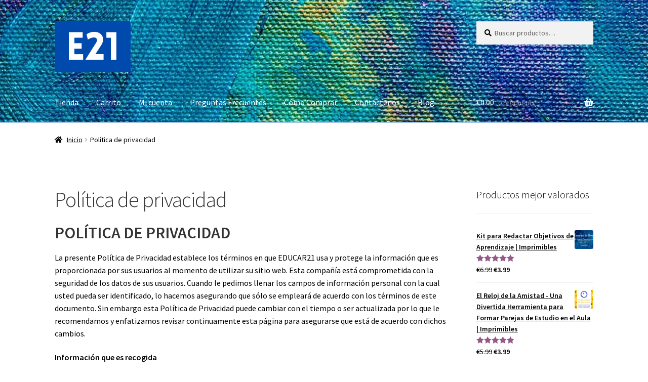

--- FILE ---
content_type: text/html; charset=UTF-8
request_url: https://cuadrante21.educar21.com/wp/politica-de-privacidad/
body_size: 10327
content:
<!doctype html>
<html lang="es">
<head>
<meta charset="UTF-8">
<meta name="viewport" content="width=device-width, initial-scale=1, maximum-scale=2.0">
<link rel="profile" href="http://gmpg.org/xfn/11">
<link rel="pingback" href="https://cuadrante21.educar21.com/wp/xmlrpc.php">

<title>Política de privacidad -</title>
<script>window._wca = window._wca || [];</script>

<!-- This site is optimized with the Yoast SEO plugin v12.4 - https://yoast.com/wordpress/plugins/seo/ -->
<meta name="robots" content="max-snippet:-1, max-image-preview:large, max-video-preview:-1"/>
<link rel="canonical" href="https://cuadrante21.educar21.com/wp/politica-de-privacidad/" />
<meta property="og:locale" content="es_ES" />
<meta property="og:type" content="article" />
<meta property="og:title" content="Política de privacidad -" />
<meta property="og:description" content="POLÍTICA DE PRIVACIDAD La presente Política de Privacidad establece los términos en que EDUCAR21 usa y protege la información que es proporcionada por sus usuarios al momento de utilizar su sitio web. Esta compañía está comprometida con la seguridad de los datos de sus usuarios. Cuando le pedimos llenar los campos de información personal con &hellip;" />
<meta property="og:url" content="https://cuadrante21.educar21.com/wp/politica-de-privacidad/" />
<meta name="twitter:card" content="summary_large_image" />
<meta name="twitter:description" content="POLÍTICA DE PRIVACIDAD La presente Política de Privacidad establece los términos en que EDUCAR21 usa y protege la información que es proporcionada por sus usuarios al momento de utilizar su sitio web. Esta compañía está comprometida con la seguridad de los datos de sus usuarios. Cuando le pedimos llenar los campos de información personal con [&hellip;]" />
<meta name="twitter:title" content="Política de privacidad -" />
<script type='application/ld+json' class='yoast-schema-graph yoast-schema-graph--main'>{"@context":"https://schema.org","@graph":[{"@type":"WebSite","@id":"https://cuadrante21.educar21.com/wp/#website","url":"https://cuadrante21.educar21.com/wp/","name":"","potentialAction":{"@type":"SearchAction","target":"https://cuadrante21.educar21.com/wp/?s={search_term_string}","query-input":"required name=search_term_string"}},{"@type":"WebPage","@id":"https://cuadrante21.educar21.com/wp/politica-de-privacidad/#webpage","url":"https://cuadrante21.educar21.com/wp/politica-de-privacidad/","inLanguage":"es","name":"Pol\u00edtica de privacidad -","isPartOf":{"@id":"https://cuadrante21.educar21.com/wp/#website"},"datePublished":"2019-05-07T15:06:41+00:00","dateModified":"2019-05-07T15:06:43+00:00"}]}</script>
<!-- / Yoast SEO plugin. -->

<link rel='dns-prefetch' href='//s0.wp.com' />
<link rel='dns-prefetch' href='//stats.wp.com' />
<link rel='dns-prefetch' href='//fonts.googleapis.com' />
<link rel='dns-prefetch' href='//s.w.org' />
<link rel="alternate" type="application/rss+xml" title=" &raquo; Feed" href="https://cuadrante21.educar21.com/wp/feed/" />
<link rel="alternate" type="application/rss+xml" title=" &raquo; RSS de los comentarios" href="https://cuadrante21.educar21.com/wp/comments/feed/" />
		<script type="text/javascript">
			window._wpemojiSettings = {"baseUrl":"https:\/\/s.w.org\/images\/core\/emoji\/11.2.0\/72x72\/","ext":".png","svgUrl":"https:\/\/s.w.org\/images\/core\/emoji\/11.2.0\/svg\/","svgExt":".svg","source":{"concatemoji":"https:\/\/cuadrante21.educar21.com\/wp\/wp-includes\/js\/wp-emoji-release.min.js?ver=5.1.19"}};
			!function(e,a,t){var n,r,o,i=a.createElement("canvas"),p=i.getContext&&i.getContext("2d");function s(e,t){var a=String.fromCharCode;p.clearRect(0,0,i.width,i.height),p.fillText(a.apply(this,e),0,0);e=i.toDataURL();return p.clearRect(0,0,i.width,i.height),p.fillText(a.apply(this,t),0,0),e===i.toDataURL()}function c(e){var t=a.createElement("script");t.src=e,t.defer=t.type="text/javascript",a.getElementsByTagName("head")[0].appendChild(t)}for(o=Array("flag","emoji"),t.supports={everything:!0,everythingExceptFlag:!0},r=0;r<o.length;r++)t.supports[o[r]]=function(e){if(!p||!p.fillText)return!1;switch(p.textBaseline="top",p.font="600 32px Arial",e){case"flag":return s([55356,56826,55356,56819],[55356,56826,8203,55356,56819])?!1:!s([55356,57332,56128,56423,56128,56418,56128,56421,56128,56430,56128,56423,56128,56447],[55356,57332,8203,56128,56423,8203,56128,56418,8203,56128,56421,8203,56128,56430,8203,56128,56423,8203,56128,56447]);case"emoji":return!s([55358,56760,9792,65039],[55358,56760,8203,9792,65039])}return!1}(o[r]),t.supports.everything=t.supports.everything&&t.supports[o[r]],"flag"!==o[r]&&(t.supports.everythingExceptFlag=t.supports.everythingExceptFlag&&t.supports[o[r]]);t.supports.everythingExceptFlag=t.supports.everythingExceptFlag&&!t.supports.flag,t.DOMReady=!1,t.readyCallback=function(){t.DOMReady=!0},t.supports.everything||(n=function(){t.readyCallback()},a.addEventListener?(a.addEventListener("DOMContentLoaded",n,!1),e.addEventListener("load",n,!1)):(e.attachEvent("onload",n),a.attachEvent("onreadystatechange",function(){"complete"===a.readyState&&t.readyCallback()})),(n=t.source||{}).concatemoji?c(n.concatemoji):n.wpemoji&&n.twemoji&&(c(n.twemoji),c(n.wpemoji)))}(window,document,window._wpemojiSettings);
		</script>
		<style type="text/css">
img.wp-smiley,
img.emoji {
	display: inline !important;
	border: none !important;
	box-shadow: none !important;
	height: 1em !important;
	width: 1em !important;
	margin: 0 .07em !important;
	vertical-align: -0.1em !important;
	background: none !important;
	padding: 0 !important;
}
</style>
	<link rel='stylesheet' id='wp-block-library-css'  href='https://cuadrante21.educar21.com/wp/wp-includes/css/dist/block-library/style.min.css?ver=5.1.19' type='text/css' media='all' />
<link rel='stylesheet' id='wp-block-library-theme-css'  href='https://cuadrante21.educar21.com/wp/wp-includes/css/dist/block-library/theme.min.css?ver=5.1.19' type='text/css' media='all' />
<link rel='stylesheet' id='wc-block-style-css'  href='https://cuadrante21.educar21.com/wp/wp-content/plugins/woocommerce/assets/css/blocks/style.css?ver=3.6.7' type='text/css' media='all' />
<style id='woocommerce-inline-inline-css' type='text/css'>
.woocommerce form .form-row .required { visibility: visible; }
</style>
<link rel='stylesheet' id='storefront-style-css'  href='https://cuadrante21.educar21.com/wp/wp-content/themes/storefront/style.css?ver=2.4.5' type='text/css' media='all' />
<style id='storefront-style-inline-css' type='text/css'>

			.main-navigation ul li a,
			.site-title a,
			ul.menu li a,
			.site-branding h1 a,
			.site-footer .storefront-handheld-footer-bar a:not(.button),
			button.menu-toggle,
			button.menu-toggle:hover,
			.handheld-navigation .dropdown-toggle {
				color: #ffffff;
			}

			button.menu-toggle,
			button.menu-toggle:hover {
				border-color: #ffffff;
			}

			.main-navigation ul li a:hover,
			.main-navigation ul li:hover > a,
			.site-title a:hover,
			.site-header ul.menu li.current-menu-item > a {
				color: #ffffff;
			}

			table th {
				background-color: #f8f8f8;
			}

			table tbody td {
				background-color: #fdfdfd;
			}

			table tbody tr:nth-child(2n) td,
			fieldset,
			fieldset legend {
				background-color: #fbfbfb;
			}

			.site-header,
			.secondary-navigation ul ul,
			.main-navigation ul.menu > li.menu-item-has-children:after,
			.secondary-navigation ul.menu ul,
			.storefront-handheld-footer-bar,
			.storefront-handheld-footer-bar ul li > a,
			.storefront-handheld-footer-bar ul li.search .site-search,
			button.menu-toggle,
			button.menu-toggle:hover {
				background-color: #1e73be;
			}

			p.site-description,
			.site-header,
			.storefront-handheld-footer-bar {
				color: #eeee22;
			}

			button.menu-toggle:after,
			button.menu-toggle:before,
			button.menu-toggle span:before {
				background-color: #ffffff;
			}

			h1, h2, h3, h4, h5, h6 {
				color: #333333;
			}

			.widget h1 {
				border-bottom-color: #333333;
			}

			body,
			.secondary-navigation a {
				color: #000000;
			}

			.widget-area .widget a,
			.hentry .entry-header .posted-on a,
			.hentry .entry-header .post-author a,
			.hentry .entry-header .post-comments a,
			.hentry .entry-header .byline a {
				color: #050505;
			}

			a  {
				color: #96588a;
			}

			a:focus,
			.button:focus,
			.button.alt:focus,
			button:focus,
			input[type="button"]:focus,
			input[type="reset"]:focus,
			input[type="submit"]:focus {
				outline-color: #96588a;
			}

			button, input[type="button"], input[type="reset"], input[type="submit"], .button, .widget a.button {
				background-color: #eeeeee;
				border-color: #eeeeee;
				color: #333333;
			}

			button:hover, input[type="button"]:hover, input[type="reset"]:hover, input[type="submit"]:hover, .button:hover, .widget a.button:hover {
				background-color: #d5d5d5;
				border-color: #d5d5d5;
				color: #333333;
			}

			button.alt, input[type="button"].alt, input[type="reset"].alt, input[type="submit"].alt, .button.alt, .widget-area .widget a.button.alt {
				background-color: #333333;
				border-color: #333333;
				color: #ffffff;
			}

			button.alt:hover, input[type="button"].alt:hover, input[type="reset"].alt:hover, input[type="submit"].alt:hover, .button.alt:hover, .widget-area .widget a.button.alt:hover {
				background-color: #1a1a1a;
				border-color: #1a1a1a;
				color: #ffffff;
			}

			.pagination .page-numbers li .page-numbers.current {
				background-color: #e6e6e6;
				color: #000000;
			}

			#comments .comment-list .comment-content .comment-text {
				background-color: #f8f8f8;
			}

			.site-footer {
				background-color: #f0f0f0;
				color: #6d6d6d;
			}

			.site-footer a:not(.button) {
				color: #333333;
			}

			.site-footer h1, .site-footer h2, .site-footer h3, .site-footer h4, .site-footer h5, .site-footer h6 {
				color: #333333;
			}

			.page-template-template-homepage.has-post-thumbnail .type-page.has-post-thumbnail .entry-title {
				color: #000000;
			}

			.page-template-template-homepage.has-post-thumbnail .type-page.has-post-thumbnail .entry-content {
				color: #000000;
			}

			@media screen and ( min-width: 768px ) {
				.secondary-navigation ul.menu a:hover {
					color: #ffff3b;
				}

				.secondary-navigation ul.menu a {
					color: #eeee22;
				}

				.main-navigation ul.menu ul.sub-menu,
				.main-navigation ul.nav-menu ul.children {
					background-color: #0f64af;
				}

				.site-header {
					border-bottom-color: #0f64af;
				}
			}
</style>
<link rel='stylesheet' id='storefront-gutenberg-blocks-css'  href='https://cuadrante21.educar21.com/wp/wp-content/themes/storefront/assets/css/base/gutenberg-blocks.css?ver=2.4.5' type='text/css' media='all' />
<style id='storefront-gutenberg-blocks-inline-css' type='text/css'>

				.wp-block-button__link:not(.has-text-color) {
					color: #333333;
				}

				.wp-block-button__link:not(.has-text-color):hover,
				.wp-block-button__link:not(.has-text-color):focus,
				.wp-block-button__link:not(.has-text-color):active {
					color: #333333;
				}

				.wp-block-button__link:not(.has-background) {
					background-color: #eeeeee;
				}

				.wp-block-button__link:not(.has-background):hover,
				.wp-block-button__link:not(.has-background):focus,
				.wp-block-button__link:not(.has-background):active {
					border-color: #d5d5d5;
					background-color: #d5d5d5;
				}

				.wp-block-quote footer,
				.wp-block-quote cite,
				.wp-block-quote__citation {
					color: #000000;
				}

				.wp-block-pullquote cite,
				.wp-block-pullquote footer,
				.wp-block-pullquote__citation {
					color: #000000;
				}

				.wp-block-image figcaption {
					color: #000000;
				}

				.wp-block-separator.is-style-dots::before {
					color: #333333;
				}

				.wp-block-file a.wp-block-file__button {
					color: #333333;
					background-color: #eeeeee;
					border-color: #eeeeee;
				}

				.wp-block-file a.wp-block-file__button:hover,
				.wp-block-file a.wp-block-file__button:focus,
				.wp-block-file a.wp-block-file__button:active {
					color: #333333;
					background-color: #d5d5d5;
				}

				.wp-block-code,
				.wp-block-preformatted pre {
					color: #000000;
				}

				.wp-block-table:not( .is-style-stripes ) tbody tr:nth-child(2n) td {
					background-color: #fdfdfd;
				}
			
</style>
<link rel='stylesheet' id='storefront-icons-css'  href='https://cuadrante21.educar21.com/wp/wp-content/themes/storefront/assets/css/base/icons.css?ver=2.4.5' type='text/css' media='all' />
<link rel='stylesheet' id='storefront-fonts-css'  href='https://fonts.googleapis.com/css?family=Source+Sans+Pro:400,300,300italic,400italic,600,700,900&#038;subset=latin%2Clatin-ext' type='text/css' media='all' />
<link rel='stylesheet' id='storefront-jetpack-widgets-css'  href='https://cuadrante21.educar21.com/wp/wp-content/themes/storefront/assets/css/jetpack/widgets.css?ver=2.4.5' type='text/css' media='all' />
<link rel='stylesheet' id='storefront-woocommerce-style-css'  href='https://cuadrante21.educar21.com/wp/wp-content/themes/storefront/assets/css/woocommerce/woocommerce.css?ver=2.4.5' type='text/css' media='all' />
<style id='storefront-woocommerce-style-inline-css' type='text/css'>

			a.cart-contents,
			.site-header-cart .widget_shopping_cart a {
				color: #ffffff;
			}

			a.cart-contents:hover,
			.site-header-cart .widget_shopping_cart a:hover,
			.site-header-cart:hover > li > a {
				color: #ffffff;
			}

			table.cart td.product-remove,
			table.cart td.actions {
				border-top-color: #ffffff;
			}

			.storefront-handheld-footer-bar ul li.cart .count {
				background-color: #ffffff;
				color: #1e73be;
				border-color: #1e73be;
			}

			.woocommerce-tabs ul.tabs li.active a,
			ul.products li.product .price,
			.onsale,
			.widget_search form:before,
			.widget_product_search form:before {
				color: #000000;
			}

			.woocommerce-breadcrumb a,
			a.woocommerce-review-link,
			.product_meta a {
				color: #050505;
			}

			.onsale {
				border-color: #000000;
			}

			.star-rating span:before,
			.quantity .plus, .quantity .minus,
			p.stars a:hover:after,
			p.stars a:after,
			.star-rating span:before,
			#payment .payment_methods li input[type=radio]:first-child:checked+label:before {
				color: #96588a;
			}

			.widget_price_filter .ui-slider .ui-slider-range,
			.widget_price_filter .ui-slider .ui-slider-handle {
				background-color: #96588a;
			}

			.order_details {
				background-color: #f8f8f8;
			}

			.order_details > li {
				border-bottom: 1px dotted #e3e3e3;
			}

			.order_details:before,
			.order_details:after {
				background: -webkit-linear-gradient(transparent 0,transparent 0),-webkit-linear-gradient(135deg,#f8f8f8 33.33%,transparent 33.33%),-webkit-linear-gradient(45deg,#f8f8f8 33.33%,transparent 33.33%)
			}

			#order_review {
				background-color: #ffffff;
			}

			#payment .payment_methods > li .payment_box,
			#payment .place-order {
				background-color: #fafafa;
			}

			#payment .payment_methods > li:not(.woocommerce-notice) {
				background-color: #f5f5f5;
			}

			#payment .payment_methods > li:not(.woocommerce-notice):hover {
				background-color: #f0f0f0;
			}

			.woocommerce-pagination .page-numbers li .page-numbers.current {
				background-color: #e6e6e6;
				color: #000000;
			}

			.onsale,
			.woocommerce-pagination .page-numbers li .page-numbers:not(.current) {
				color: #000000;
			}

			p.stars a:before,
			p.stars a:hover~a:before,
			p.stars.selected a.active~a:before {
				color: #000000;
			}

			p.stars.selected a.active:before,
			p.stars:hover a:before,
			p.stars.selected a:not(.active):before,
			p.stars.selected a.active:before {
				color: #96588a;
			}

			.single-product div.product .woocommerce-product-gallery .woocommerce-product-gallery__trigger {
				background-color: #eeeeee;
				color: #333333;
			}

			.single-product div.product .woocommerce-product-gallery .woocommerce-product-gallery__trigger:hover {
				background-color: #d5d5d5;
				border-color: #d5d5d5;
				color: #333333;
			}

			.button.added_to_cart:focus,
			.button.wc-forward:focus {
				outline-color: #96588a;
			}

			.added_to_cart, .site-header-cart .widget_shopping_cart a.button {
				background-color: #eeeeee;
				border-color: #eeeeee;
				color: #333333;
			}

			.added_to_cart:hover, .site-header-cart .widget_shopping_cart a.button:hover {
				background-color: #d5d5d5;
				border-color: #d5d5d5;
				color: #333333;
			}

			.added_to_cart.alt, .added_to_cart, .widget a.button.checkout {
				background-color: #333333;
				border-color: #333333;
				color: #ffffff;
			}

			.added_to_cart.alt:hover, .added_to_cart:hover, .widget a.button.checkout:hover {
				background-color: #1a1a1a;
				border-color: #1a1a1a;
				color: #ffffff;
			}

			.button.loading {
				color: #eeeeee;
			}

			.button.loading:hover {
				background-color: #eeeeee;
			}

			.button.loading:after {
				color: #333333;
			}

			@media screen and ( min-width: 768px ) {
				.site-header-cart .widget_shopping_cart,
				.site-header .product_list_widget li .quantity {
					color: #eeee22;
				}

				.site-header-cart .widget_shopping_cart .buttons,
				.site-header-cart .widget_shopping_cart .total {
					background-color: #1469b4;
				}

				.site-header-cart .widget_shopping_cart {
					background-color: #0f64af;
				}
			}
				.storefront-product-pagination a {
					color: #000000;
					background-color: #ffffff;
				}
				.storefront-sticky-add-to-cart {
					color: #000000;
					background-color: #ffffff;
				}

				.storefront-sticky-add-to-cart a:not(.button) {
					color: #ffffff;
				}
</style>
<link rel='stylesheet' id='jetpack_css-css'  href='https://cuadrante21.educar21.com/wp/wp-content/plugins/jetpack/css/jetpack.css?ver=7.8.4' type='text/css' media='all' />
<script type='text/javascript' src='https://cuadrante21.educar21.com/wp/wp-includes/js/jquery/jquery.js?ver=1.12.4'></script>
<script type='text/javascript' src='https://cuadrante21.educar21.com/wp/wp-includes/js/jquery/jquery-migrate.min.js?ver=1.4.1'></script>
<script async type='text/javascript' src='https://stats.wp.com/s-202547.js'></script>
<link rel='https://api.w.org/' href='https://cuadrante21.educar21.com/wp/wp-json/' />
<link rel="EditURI" type="application/rsd+xml" title="RSD" href="https://cuadrante21.educar21.com/wp/xmlrpc.php?rsd" />
<link rel="wlwmanifest" type="application/wlwmanifest+xml" href="https://cuadrante21.educar21.com/wp/wp-includes/wlwmanifest.xml" /> 
<meta name="generator" content="WordPress 5.1.19" />
<meta name="generator" content="WooCommerce 3.6.7" />
<link rel='shortlink' href='https://wp.me/PaPeuW-v2' />
<link rel="alternate" type="application/json+oembed" href="https://cuadrante21.educar21.com/wp/wp-json/oembed/1.0/embed?url=https%3A%2F%2Fcuadrante21.educar21.com%2Fwp%2Fpolitica-de-privacidad%2F" />
<link rel="alternate" type="text/xml+oembed" href="https://cuadrante21.educar21.com/wp/wp-json/oembed/1.0/embed?url=https%3A%2F%2Fcuadrante21.educar21.com%2Fwp%2Fpolitica-de-privacidad%2F&#038;format=xml" />

<link rel='dns-prefetch' href='//v0.wordpress.com'/>
<style type='text/css'>img#wpstats{display:none}</style>	<noscript><style>.woocommerce-product-gallery{ opacity: 1 !important; }</style></noscript>
	<style type="text/css" id="filter-everything-inline-css">.wpc-orderby-select{width:100%}.wpc-filters-open-button-container{display:none}.wpc-debug-message{padding:16px;font-size:14px;border:1px dashed #ccc;margin-bottom:20px}.wpc-debug-title{visibility:hidden}.wpc-button-inner,.wpc-chip-content{display:flex;align-items:center}.wpc-icon-html-wrapper{position:relative;margin-right:10px;top:2px}.wpc-icon-html-wrapper span{display:block;height:1px;width:18px;border-radius:3px;background:#2c2d33;margin-bottom:4px;position:relative}span.wpc-icon-line-1:after,span.wpc-icon-line-2:after,span.wpc-icon-line-3:after{content:"";display:block;width:3px;height:3px;border:1px solid #2c2d33;background-color:#fff;position:absolute;top:-2px;box-sizing:content-box}span.wpc-icon-line-3:after{border-radius:50%;left:2px}span.wpc-icon-line-1:after{border-radius:50%;left:5px}span.wpc-icon-line-2:after{border-radius:50%;left:12px}body .wpc-filters-open-button-container a.wpc-filters-open-widget,body .wpc-filters-open-button-container a.wpc-open-close-filters-button{display:inline-block;text-align:left;border:1px solid #2c2d33;border-radius:2px;line-height:1.5;padding:7px 12px;background-color:transparent;color:#2c2d33;box-sizing:border-box;text-decoration:none!important;font-weight:400;transition:none;position:relative}@media screen and (max-width:768px){.wpc_show_bottom_widget .wpc-filters-open-button-container,.wpc_show_open_close_button .wpc-filters-open-button-container{display:block}.wpc_show_bottom_widget .wpc-filters-open-button-container{margin-top:1em;margin-bottom:1em}}</style>
<link rel="icon" href="https://cuadrante21.educar21.com/wp/wp-content/uploads/2024/06/cropped-E21-Logo-150-x-100-32x32.png" sizes="32x32" />
<link rel="icon" href="https://cuadrante21.educar21.com/wp/wp-content/uploads/2024/06/cropped-E21-Logo-150-x-100-192x192.png" sizes="192x192" />
<link rel="apple-touch-icon-precomposed" href="https://cuadrante21.educar21.com/wp/wp-content/uploads/2024/06/cropped-E21-Logo-150-x-100-180x180.png" />
<meta name="msapplication-TileImage" content="https://cuadrante21.educar21.com/wp/wp-content/uploads/2024/06/cropped-E21-Logo-150-x-100-270x270.png" />
</head>

<body class="page-template-default page page-id-1924 wp-custom-logo wp-embed-responsive woocommerce-no-js storefront-align-wide right-sidebar woocommerce-active">


<div id="page" class="hfeed site">
	
	<header id="masthead" class="site-header" role="banner" style="background-image: url(https://cuadrante21.educar21.com/wp/wp-content/uploads/2024/06/cropped-website2.jpg); ">

		<div class="col-full">		<a class="skip-link screen-reader-text" href="#site-navigation">Ir a la navegación</a>
		<a class="skip-link screen-reader-text" href="#content">Ir al contenido</a>
				<div class="site-branding">
			<a href="https://cuadrante21.educar21.com/wp/" class="custom-logo-link" rel="home" itemprop="url"><img width="150" height="100" src="https://cuadrante21.educar21.com/wp/wp-content/uploads/2024/06/E21-Logo-150-x-100.png" class="custom-logo" alt="" itemprop="logo" /></a>		</div>
					<div class="site-search">
				<div class="widget woocommerce widget_product_search"><form role="search" method="get" class="woocommerce-product-search" action="https://cuadrante21.educar21.com/wp/">
	<label class="screen-reader-text" for="woocommerce-product-search-field-0">Buscar por:</label>
	<input type="search" id="woocommerce-product-search-field-0" class="search-field" placeholder="Buscar productos&hellip;" value="" name="s" />
	<button type="submit" value="Buscar">Buscar</button>
	<input type="hidden" name="post_type" value="product" />
</form>
</div>			</div>
			</div><div class="storefront-primary-navigation"><div class="col-full">		<nav id="site-navigation" class="main-navigation" role="navigation" aria-label="Navegación principal">
		<button class="menu-toggle" aria-controls="site-navigation" aria-expanded="false"><span>Menú</span></button>
			<div class="primary-navigation"><ul id="menu-menu-cuadrante21" class="menu"><li id="menu-item-70" class="menu-item menu-item-type-post_type menu-item-object-page menu-item-home menu-item-70"><a href="https://cuadrante21.educar21.com/wp/">Tienda</a></li>
<li id="menu-item-69" class="menu-item menu-item-type-post_type menu-item-object-page menu-item-69"><a href="https://cuadrante21.educar21.com/wp/carrito/">Carrito</a></li>
<li id="menu-item-67" class="menu-item menu-item-type-post_type menu-item-object-page menu-item-67"><a href="https://cuadrante21.educar21.com/wp/mi-cuenta/">Mi cuenta</a></li>
<li id="menu-item-140" class="menu-item menu-item-type-post_type menu-item-object-page menu-item-140"><a href="https://cuadrante21.educar21.com/wp/faqs-preguntas-frecuentes/">Preguntas Frecuentes</a></li>
<li id="menu-item-2034" class="menu-item menu-item-type-post_type menu-item-object-page menu-item-2034"><a href="https://cuadrante21.educar21.com/wp/como-comprar-en-nuestra-tienda/">Cómo Comprar</a></li>
<li id="menu-item-77" class="menu-item menu-item-type-custom menu-item-object-custom menu-item-77"><a href="https://cuadrante21.educar21.com/wp/contactenos/">Contáctenos</a></li>
<li id="menu-item-1804" class="menu-item menu-item-type-custom menu-item-object-custom menu-item-1804"><a href="https://educar21.com/inicio/">Blog</a></li>
</ul></div><div class="menu"><ul>
<li ><a href="https://cuadrante21.educar21.com/wp/">Inicio</a></li><li class="page_item page-item-6"><a href="https://cuadrante21.educar21.com/wp/carrito/">Carrito</a></li>
<li class="page_item page-item-2025"><a href="https://cuadrante21.educar21.com/wp/como-comprar-en-nuestra-tienda/">Cómo Comprar en Nuestra Tienda</a></li>
<li class="page_item page-item-112"><a href="https://cuadrante21.educar21.com/wp/contactenos/">Contáctenos</a></li>
<li class="page_item page-item-136"><a href="https://cuadrante21.educar21.com/wp/faqs-preguntas-frecuentes/">FAQs &#8211; Preguntas Frecuentes</a></li>
<li class="page_item page-item-7"><a href="https://cuadrante21.educar21.com/wp/finalizar-compra/">Finalizar compra</a></li>
<li class="page_item page-item-8"><a href="https://cuadrante21.educar21.com/wp/mi-cuenta/">Mi cuenta</a></li>
<li class="page_item page-item-1924 current_page_item"><a href="https://cuadrante21.educar21.com/wp/politica-de-privacidad/" aria-current="page">Política de privacidad</a></li>
<li class="page_item page-item-3100"><a href="https://cuadrante21.educar21.com/wp/politica-de-reembolso/">Política de Reembolso</a></li>
<li class="page_item page-item-2"><a href="https://cuadrante21.educar21.com/wp/sample-page/">Sample Page</a></li>
</ul></div>
		</nav><!-- #site-navigation -->
				<ul id="site-header-cart" class="site-header-cart menu">
			<li class="">
							<a class="cart-contents" href="https://cuadrante21.educar21.com/wp/carrito/" title="Ver tu carrito de compra">
								<span class="woocommerce-Price-amount amount"><span class="woocommerce-Price-currencySymbol">&euro;</span>0.00</span> <span class="count">0 productos</span>
			</a>
					</li>
			<li>
				<div class="widget woocommerce widget_shopping_cart"><div class="widget_shopping_cart_content"></div></div>			</li>
		</ul>
			</div></div>
	</header><!-- #masthead -->

	<div class="storefront-breadcrumb"><div class="col-full"><nav class="woocommerce-breadcrumb"><a href="https://cuadrante21.educar21.com/wp">Inicio</a><span class="breadcrumb-separator"> / </span>Política de privacidad</nav></div></div>
	<div id="content" class="site-content" tabindex="-1">
		<div class="col-full">

		<div class="woocommerce"></div>
	<div id="primary" class="content-area">
		<main id="main" class="site-main" role="main">

			
<article id="post-1924" class="post-1924 page type-page status-publish hentry">
			<header class="entry-header">
			<h1 class="entry-title">Política de privacidad</h1>		</header><!-- .entry-header -->
				<div class="entry-content">
			
<h2><strong>POLÍTICA DE PRIVACIDAD</strong></h2>



<p>La presente Política de Privacidad establece los términos en que EDUCAR21 usa y protege la información que es proporcionada por sus usuarios al momento de utilizar su sitio web. Esta compañía está comprometida con la seguridad de los datos de sus usuarios. Cuando le pedimos llenar los campos de información personal con la cual usted pueda ser identificado, lo hacemos asegurando que sólo se empleará de acuerdo con los términos de este documento. Sin embargo esta Política de Privacidad puede cambiar con el tiempo o ser actualizada por lo que le recomendamos y enfatizamos revisar continuamente esta página para asegurarse que está de acuerdo con dichos cambios.</p>



<p><strong>Información
que es recogida</strong></p>



<p>Nuestro sitio web
podrá recoger información personal por ejemplo: nombre,&nbsp; información de
contacto como&nbsp;su dirección de correo electrónico e información de
ubicación geográfica. Así mismo cuando sea necesario podrá ser requerida
información específica para procesar algún pedido o realizar una entrega o
facturación.</p>



<p><strong>Uso de la
información recogida</strong></p>



<p>Nuestro sitio web
emplea la información con el fin de proporcionar el mejor servicio posible,
particularmente para mantener un registro de usuarios, de pedidos en caso que
aplique, y mejorar nuestros productos y servicios. &nbsp;Es posible que sean
enviados correos electrónicos periódicamente a través de nuestro sitio con
ofertas especiales, nuevos productos y otra información publicitaria que
consideremos relevante para usted o que pueda brindarle algún beneficio, estos
correos electrónicos serán enviados a la dirección que usted proporcione y
podrán ser cancelados en cualquier momento.</p>



<p>EDUCAR21 está
altamente comprometido para cumplir con el compromiso de mantener su
información segura. Usamos los sistemas más avanzados y los actualizamos
constantemente para asegurarnos que no exista ningún acceso no autorizado.</p>



<p><strong>Cookies</strong></p>



<p>Una cookie se
refiere a un fichero que es enviado con la finalidad de solicitar permiso para
almacenarse en su ordenador, al aceptar dicho fichero se crea y la cookie sirve
entonces para tener información respecto al tráfico web, y también facilita las
futuras visitas a una web recurrente. Otra función que tienen las cookies es
que con ellas las web pueden reconocerte individualmente y por tanto brindarte
el mejor servicio personalizado de su web.</p>



<p>Nuestro sitio web
emplea las cookies para poder identificar las páginas que son visitadas y su
frecuencia. Esta información es empleada únicamente para análisis estadístico y
después la información se elimina de forma permanente. Usted puede eliminar las
cookies en cualquier momento desde su ordenador. Sin embargo las cookies ayudan
a proporcionar un mejor servicio de los sitios web, estás no dan acceso a información
de su ordenador ni de usted, a menos de que usted así lo quiera y la
proporcione directamente. Usted puede aceptar o negar el uso de cookies, sin
embargo la mayoría de navegadores aceptan cookies automáticamente pues sirve
para tener un mejor servicio web. También usted puede cambiar la configuración
de su ordenador para declinar las cookies. Si se declinan es posible que no
pueda utilizar algunos de nuestros servicios.</p>



<p><strong>Condiciones
de Pago</strong></p>



<p>El cliente
declara que tiene plena capacidad para realizar la compra, siendo mayor de edad
y estando en posesión de una tarjeta de crédito o débito válida y emitida por
un banco que resulte aceptable para la empresa. El Cliente garantiza y se
responsabiliza de que todos los datos facilitados sobre su tarjeta sean
válidos.</p>



<p><strong>Medios de
Pago</strong></p>



<p>Nuestra tienda en línea
acepta tarjetas de crédito, débito y pre-pagadas de las marcas Visa,
MasterCard, American Express, Diners y Paypal.</p>



<p><strong>Enlaces a
Terceros</strong></p>



<p>Este sitio web
pudiera contener enlaces a otros sitios que pudieran ser de su interés. Una vez
que usted de clic en estos enlaces y abandone nuestra página, ya no tenemos
control sobre al sitio al que es redirigido y por lo tanto no somos
responsables de los términos o privacidad ni de la protección de sus datos en
esos otros sitios terceros. Dichos sitios están sujetos a sus propias políticas
de privacidad por lo cual es recomendable que los consulte para confirmar que
usted está de acuerdo con estas.</p>



<p><strong>Control
de su información personal</strong></p>



<p>En cualquier
momento usted puede restringir la recopilación o el uso de la información
personal que es proporcionada a nuestro sitio web. Cada vez que se le solicite
rellenar un formulario, como el de alta de usuario, puede marcar o desmarcar la
opción de recibir información por correo electrónico.&nbsp;En caso de que haya
marcado la opción de recibir nuestro boletín o publicidad usted puede
cancelarla en cualquier momento.</p>



<p>Esta compañía no
venderá, cederá ni distribuirá la información personal a terceros sin contar
antes con su consentimiento, salvo que sea requerido por un juez con un orden
judicial.</p>



<p>EDUCAR21 Se
reserva el derecho de cambiar los términos de la presente Política de
Privacidad en cualquier momento.</p>
					</div><!-- .entry-content -->
		</article><!-- #post-## -->

		</main><!-- #main -->
	</div><!-- #primary -->


<div id="secondary" class="widget-area" role="complementary">
	<div id="woocommerce_top_rated_products-3" class="widget woocommerce widget_top_rated_products"><span class="gamma widget-title">Productos mejor valorados</span><ul class="product_list_widget"><li>
	
	<a href="https://cuadrante21.educar21.com/wp/producto/kit-para-redactar-objetivos-de-aprendizaje/">
		<img width="324" height="324" src="https://cuadrante21.educar21.com/wp/wp-content/uploads/2016/03/TaxonomíaBloom-KitPlaneamientoVer1.0-Carátula-Educar21-324x324.jpg" class="attachment-woocommerce_thumbnail size-woocommerce_thumbnail" alt="" srcset="https://cuadrante21.educar21.com/wp/wp-content/uploads/2016/03/TaxonomíaBloom-KitPlaneamientoVer1.0-Carátula-Educar21-324x324.jpg 324w, https://cuadrante21.educar21.com/wp/wp-content/uploads/2016/03/TaxonomíaBloom-KitPlaneamientoVer1.0-Carátula-Educar21-e1556873311304-100x100.jpg 100w, https://cuadrante21.educar21.com/wp/wp-content/uploads/2016/03/TaxonomíaBloom-KitPlaneamientoVer1.0-Carátula-Educar21-150x150.jpg 150w" sizes="(max-width: 324px) 100vw, 324px" />		<span class="product-title">Kit para Redactar Objetivos de Aprendizaje | Imprimibles</span>
	</a>

			<div class="star-rating" role="img" aria-label="Valorado en 5.00 de 5"><span style="width:100%">Valorado en <strong class="rating">5.00</strong> de 5</span></div>	
	<del><span class="woocommerce-Price-amount amount"><span class="woocommerce-Price-currencySymbol">&euro;</span>6.99</span></del> <ins><span class="woocommerce-Price-amount amount"><span class="woocommerce-Price-currencySymbol">&euro;</span>3.99</span></ins>
	</li>
<li>
	
	<a href="https://cuadrante21.educar21.com/wp/producto/el-reloj-de-la-amistad/">
		<img width="324" height="324" src="https://cuadrante21.educar21.com/wp/wp-content/uploads/2016/05/Portada-ElRelojDeLaAmistad-Ver1.0-Educar21-324x324.jpg" class="attachment-woocommerce_thumbnail size-woocommerce_thumbnail" alt="" srcset="https://cuadrante21.educar21.com/wp/wp-content/uploads/2016/05/Portada-ElRelojDeLaAmistad-Ver1.0-Educar21-324x324.jpg 324w, https://cuadrante21.educar21.com/wp/wp-content/uploads/2016/05/Portada-ElRelojDeLaAmistad-Ver1.0-Educar21-e1556821236110-100x100.jpg 100w, https://cuadrante21.educar21.com/wp/wp-content/uploads/2016/05/Portada-ElRelojDeLaAmistad-Ver1.0-Educar21-150x150.jpg 150w" sizes="(max-width: 324px) 100vw, 324px" />		<span class="product-title">El Reloj de la Amistad - Una Divertida Herramienta para Formar Parejas de Estudio en el Aula | Imprimibles</span>
	</a>

			<div class="star-rating" role="img" aria-label="Valorado en 5.00 de 5"><span style="width:100%">Valorado en <strong class="rating">5.00</strong> de 5</span></div>	
	<del><span class="woocommerce-Price-amount amount"><span class="woocommerce-Price-currencySymbol">&euro;</span>5.99</span></del> <ins><span class="woocommerce-Price-amount amount"><span class="woocommerce-Price-currencySymbol">&euro;</span>3.99</span></ins>
	</li>
<li>
	
	<a href="https://cuadrante21.educar21.com/wp/producto/el-frasco-del-tesoro/">
		<img width="324" height="324" src="https://cuadrante21.educar21.com/wp/wp-content/uploads/2016/04/FrascoTesoro-Portada-1.0-Imprimibles-Educar21-324x324.jpg" class="attachment-woocommerce_thumbnail size-woocommerce_thumbnail" alt="" srcset="https://cuadrante21.educar21.com/wp/wp-content/uploads/2016/04/FrascoTesoro-Portada-1.0-Imprimibles-Educar21-324x324.jpg 324w, https://cuadrante21.educar21.com/wp/wp-content/uploads/2016/04/FrascoTesoro-Portada-1.0-Imprimibles-Educar21-e1556820833250-100x100.jpg 100w, https://cuadrante21.educar21.com/wp/wp-content/uploads/2016/04/FrascoTesoro-Portada-1.0-Imprimibles-Educar21-150x150.jpg 150w" sizes="(max-width: 324px) 100vw, 324px" />		<span class="product-title">El Frasco del Tesoro - Una Actividad Significativa para Culminar un Día de Clase</span>
	</a>

			<div class="star-rating" role="img" aria-label="Valorado en 5.00 de 5"><span style="width:100%">Valorado en <strong class="rating">5.00</strong> de 5</span></div>	
	<del><span class="woocommerce-Price-amount amount"><span class="woocommerce-Price-currencySymbol">&euro;</span>5.99</span></del> <ins><span class="woocommerce-Price-amount amount"><span class="woocommerce-Price-currencySymbol">&euro;</span>3.99</span></ins>
	</li>
<li>
	
	<a href="https://cuadrante21.educar21.com/wp/producto/hoja-electronica-para-crear-objetivos-de-aprendizaje/">
		<img width="324" height="324" src="https://cuadrante21.educar21.com/wp/wp-content/uploads/2016/07/GBase10-Portada-Aplicación-Educar21-324x324.jpg" class="attachment-woocommerce_thumbnail size-woocommerce_thumbnail" alt="" srcset="https://cuadrante21.educar21.com/wp/wp-content/uploads/2016/07/GBase10-Portada-Aplicación-Educar21-324x324.jpg 324w, https://cuadrante21.educar21.com/wp/wp-content/uploads/2016/07/GBase10-Portada-Aplicación-Educar21-e1556822599477-100x100.jpg 100w, https://cuadrante21.educar21.com/wp/wp-content/uploads/2016/07/GBase10-Portada-Aplicación-Educar21-150x150.jpg 150w" sizes="(max-width: 324px) 100vw, 324px" />		<span class="product-title">Hoja Electrónica para Crear Objetivos de Aprendizaje | Aplicación</span>
	</a>

			<div class="star-rating" role="img" aria-label="Valorado en 4.00 de 5"><span style="width:80%">Valorado en <strong class="rating">4.00</strong> de 5</span></div>	
	<del><span class="woocommerce-Price-amount amount"><span class="woocommerce-Price-currencySymbol">&euro;</span>8.99</span></del> <ins><span class="woocommerce-Price-amount amount"><span class="woocommerce-Price-currencySymbol">&euro;</span>6.49</span></ins>
	</li>
<li>
	
	<a href="https://cuadrante21.educar21.com/wp/producto/actividades-mejorar-pensamiento-critico-creativo/">
		<img width="324" height="324" src="https://cuadrante21.educar21.com/wp/wp-content/uploads/2016/04/12DivertidasActividadesMejorarPensamientoCríticoCreativo-Portada-GuíaDocente-Ver1.0-Educar21-324x324.jpg" class="attachment-woocommerce_thumbnail size-woocommerce_thumbnail" alt="" srcset="https://cuadrante21.educar21.com/wp/wp-content/uploads/2016/04/12DivertidasActividadesMejorarPensamientoCríticoCreativo-Portada-GuíaDocente-Ver1.0-Educar21-324x324.jpg 324w, https://cuadrante21.educar21.com/wp/wp-content/uploads/2016/04/12DivertidasActividadesMejorarPensamientoCríticoCreativo-Portada-GuíaDocente-Ver1.0-Educar21-e1556570333394-100x100.jpg 100w, https://cuadrante21.educar21.com/wp/wp-content/uploads/2016/04/12DivertidasActividadesMejorarPensamientoCríticoCreativo-Portada-GuíaDocente-Ver1.0-Educar21-150x150.jpg 150w" sizes="(max-width: 324px) 100vw, 324px" />		<span class="product-title">12 Divertidas Actividades para Mejorar el Pensamiento Crítico y Creativo en el Aula</span>
	</a>

			<div class="star-rating" role="img" aria-label="Valorado en 3.60 de 5"><span style="width:72%">Valorado en <strong class="rating">3.60</strong> de 5</span></div>	
	<del><span class="woocommerce-Price-amount amount"><span class="woocommerce-Price-currencySymbol">&euro;</span>6.99</span></del> <ins><span class="woocommerce-Price-amount amount"><span class="woocommerce-Price-currencySymbol">&euro;</span>4.49</span></ins>
	</li>
</ul></div><div id="media_image-3" class="widget widget_media_image"><span class="gamma widget-title">ÚLTIMO NÚMERO</span><a href="https://cuadrante21.educar21.com/wp/producto/cuadrante21-volumen-9/"><img width="212" height="300" src="https://cuadrante21.educar21.com/wp/wp-content/uploads/2020/02/PortadaN9-C21-min-212x300.png" class="image wp-image-2226  attachment-medium size-medium" alt="" style="max-width: 100%; height: auto;" srcset="https://cuadrante21.educar21.com/wp/wp-content/uploads/2020/02/PortadaN9-C21-min-212x300.png 212w, https://cuadrante21.educar21.com/wp/wp-content/uploads/2020/02/PortadaN9-C21-min-768x1086.png 768w, https://cuadrante21.educar21.com/wp/wp-content/uploads/2020/02/PortadaN9-C21-min-724x1024.png 724w, https://cuadrante21.educar21.com/wp/wp-content/uploads/2020/02/PortadaN9-C21-min-416x588.png 416w, https://cuadrante21.educar21.com/wp/wp-content/uploads/2020/02/PortadaN9-C21-min-e1580898417208.png 200w" sizes="(max-width: 212px) 100vw, 212px" /></a></div></div><!-- #secondary -->

		</div><!-- .col-full -->
	</div><!-- #content -->

	
	<footer id="colophon" class="site-footer" role="contentinfo">
		<div class="col-full">

					<div class="site-info">
			&copy;  2025						<br />
				<a class="privacy-policy-link" href="https://cuadrante21.educar21.com/wp/politica-de-privacidad/">Política de privacidad</a><span role="separator" aria-hidden="true"></span>				<a href="https://woocommerce.com" target="_blank" title="WooCommerce - La mejor plataforma de eCommerce para WordPress" rel="author">Creado con Storefront y WooCommerce</a>.					</div><!-- .site-info -->
				<div class="storefront-handheld-footer-bar">
			<ul class="columns-3">
									<li class="my-account">
						<a href="https://cuadrante21.educar21.com/wp/mi-cuenta/">Mi cuenta</a>					</li>
									<li class="search">
						<a href="">Buscar</a>			<div class="site-search">
				<div class="widget woocommerce widget_product_search"><form role="search" method="get" class="woocommerce-product-search" action="https://cuadrante21.educar21.com/wp/">
	<label class="screen-reader-text" for="woocommerce-product-search-field-1">Buscar por:</label>
	<input type="search" id="woocommerce-product-search-field-1" class="search-field" placeholder="Buscar productos&hellip;" value="" name="s" />
	<button type="submit" value="Buscar">Buscar</button>
	<input type="hidden" name="post_type" value="product" />
</form>
</div>			</div>
								</li>
									<li class="cart">
									<a class="footer-cart-contents" href="https://cuadrante21.educar21.com/wp/carrito/" title="Ver tu carrito de compra">
				<span class="count">0</span>
			</a>
							</li>
							</ul>
		</div>
		
		</div><!-- .col-full -->
	</footer><!-- #colophon -->

	
</div><!-- #page -->

	<div style="display:none">
	</div>
<script type="application/ld+json">{"@context":"https:\/\/schema.org\/","@type":"BreadcrumbList","itemListElement":[{"@type":"ListItem","position":1,"item":{"name":"Inicio","@id":"https:\/\/cuadrante21.educar21.com\/wp"}},{"@type":"ListItem","position":2,"item":{"name":"Pol\u00edtica de privacidad","@id":"https:\/\/cuadrante21.educar21.com\/wp\/politica-de-privacidad\/"}}]}</script><div class="wpc-filters-overlay"></div>
	<script type="text/javascript">
		var c = document.body.className;
		c = c.replace(/woocommerce-no-js/, 'woocommerce-js');
		document.body.className = c;
	</script>
	<script type='text/javascript' src='https://s0.wp.com/wp-content/js/devicepx-jetpack.js?ver=202547'></script>
<script type='text/javascript' src='https://cuadrante21.educar21.com/wp/wp-content/plugins/woocommerce/assets/js/jquery-blockui/jquery.blockUI.min.js?ver=2.70'></script>
<script type='text/javascript'>
/* <![CDATA[ */
var wc_add_to_cart_params = {"ajax_url":"\/wp\/wp-admin\/admin-ajax.php","wc_ajax_url":"\/wp\/?wc-ajax=%%endpoint%%","i18n_view_cart":"Ver carrito","cart_url":"https:\/\/cuadrante21.educar21.com\/wp\/carrito\/","is_cart":"","cart_redirect_after_add":"no"};
/* ]]> */
</script>
<script type='text/javascript' src='https://cuadrante21.educar21.com/wp/wp-content/plugins/woocommerce/assets/js/frontend/add-to-cart.min.js?ver=3.6.7'></script>
<script type='text/javascript' src='https://cuadrante21.educar21.com/wp/wp-content/plugins/woocommerce/assets/js/js-cookie/js.cookie.min.js?ver=2.1.4'></script>
<script type='text/javascript'>
/* <![CDATA[ */
var woocommerce_params = {"ajax_url":"\/wp\/wp-admin\/admin-ajax.php","wc_ajax_url":"\/wp\/?wc-ajax=%%endpoint%%"};
/* ]]> */
</script>
<script type='text/javascript' src='https://cuadrante21.educar21.com/wp/wp-content/plugins/woocommerce/assets/js/frontend/woocommerce.min.js?ver=3.6.7'></script>
<script type='text/javascript'>
/* <![CDATA[ */
var wc_cart_fragments_params = {"ajax_url":"\/wp\/wp-admin\/admin-ajax.php","wc_ajax_url":"\/wp\/?wc-ajax=%%endpoint%%","cart_hash_key":"wc_cart_hash_ef6ecdcbc1979b917d5cdaa965d40c9a","fragment_name":"wc_fragments_ef6ecdcbc1979b917d5cdaa965d40c9a","request_timeout":"5000"};
/* ]]> */
</script>
<script type='text/javascript' src='https://cuadrante21.educar21.com/wp/wp-content/plugins/woocommerce/assets/js/frontend/cart-fragments.min.js?ver=3.6.7'></script>
<script type='text/javascript'>
		jQuery( 'body' ).bind( 'wc_fragments_refreshed', function() {
			jQuery( 'body' ).trigger( 'jetpack-lazy-images-load' );
		} );
	
</script>
<script type='text/javascript' src='https://cuadrante21.educar21.com/wp/wp-content/themes/storefront/assets/js/navigation.min.js?ver=2.4.5'></script>
<script type='text/javascript' src='https://cuadrante21.educar21.com/wp/wp-content/themes/storefront/assets/js/skip-link-focus-fix.min.js?ver=20130115'></script>
<script type='text/javascript' src='https://cuadrante21.educar21.com/wp/wp-content/themes/storefront/assets/js/vendor/pep.min.js?ver=0.4.3'></script>
<script type='text/javascript' src='https://cuadrante21.educar21.com/wp/wp-content/themes/storefront/assets/js/woocommerce/header-cart.min.js?ver=2.4.5'></script>
<script type='text/javascript' src='https://cuadrante21.educar21.com/wp/wp-content/themes/storefront/assets/js/footer.min.js?ver=2.4.5'></script>
<script type='text/javascript' src='https://cuadrante21.educar21.com/wp/wp-includes/js/wp-embed.min.js?ver=5.1.19'></script>
<script type='text/javascript' src='https://stats.wp.com/e-202547.js' async='async' defer='defer'></script>
<script type='text/javascript'>
	_stq = window._stq || [];
	_stq.push([ 'view', {v:'ext',j:'1:7.8.4',blog:'159973822',post:'1924',tz:'1',srv:'cuadrante21.educar21.com'} ]);
	_stq.push([ 'clickTrackerInit', '159973822', '1924' ]);
</script>

</body>
</html>
